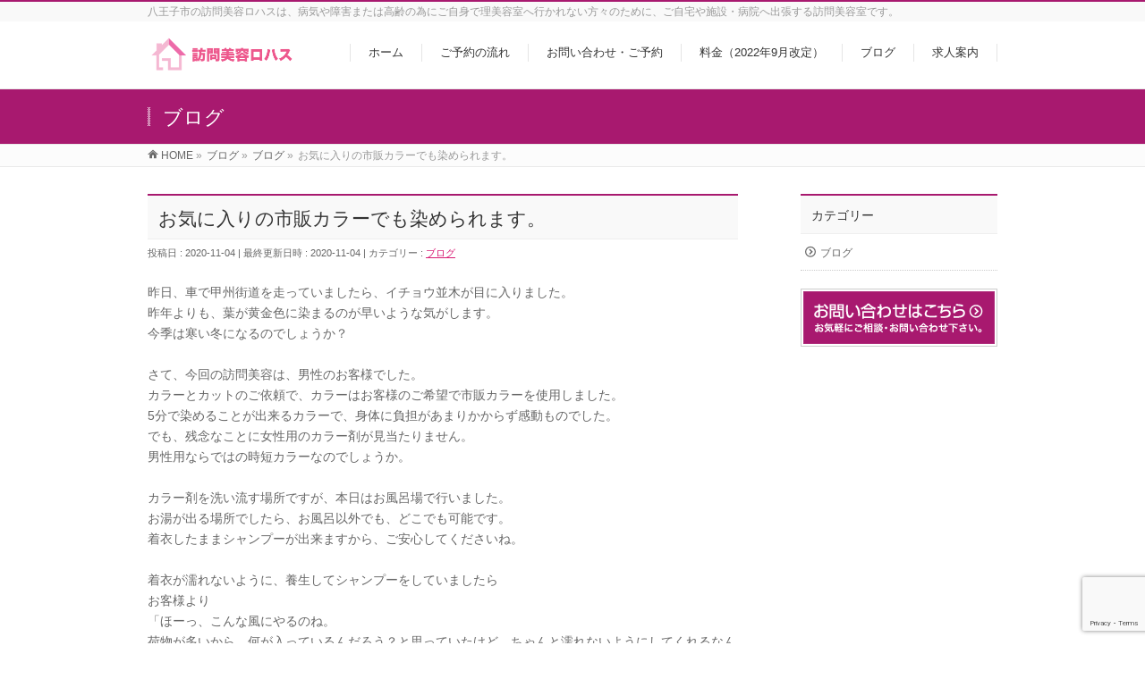

--- FILE ---
content_type: text/html; charset=utf-8
request_url: https://www.google.com/recaptcha/api2/anchor?ar=1&k=6LfgQPccAAAAAKteqpf8TbrBMlcoyL-78HeVgWCD&co=aHR0cHM6Ly9iZWF1dHktbG9oYXMubmV0OjQ0Mw..&hl=en&v=N67nZn4AqZkNcbeMu4prBgzg&size=invisible&anchor-ms=20000&execute-ms=30000&cb=7i78n5evnfmv
body_size: 48564
content:
<!DOCTYPE HTML><html dir="ltr" lang="en"><head><meta http-equiv="Content-Type" content="text/html; charset=UTF-8">
<meta http-equiv="X-UA-Compatible" content="IE=edge">
<title>reCAPTCHA</title>
<style type="text/css">
/* cyrillic-ext */
@font-face {
  font-family: 'Roboto';
  font-style: normal;
  font-weight: 400;
  font-stretch: 100%;
  src: url(//fonts.gstatic.com/s/roboto/v48/KFO7CnqEu92Fr1ME7kSn66aGLdTylUAMa3GUBHMdazTgWw.woff2) format('woff2');
  unicode-range: U+0460-052F, U+1C80-1C8A, U+20B4, U+2DE0-2DFF, U+A640-A69F, U+FE2E-FE2F;
}
/* cyrillic */
@font-face {
  font-family: 'Roboto';
  font-style: normal;
  font-weight: 400;
  font-stretch: 100%;
  src: url(//fonts.gstatic.com/s/roboto/v48/KFO7CnqEu92Fr1ME7kSn66aGLdTylUAMa3iUBHMdazTgWw.woff2) format('woff2');
  unicode-range: U+0301, U+0400-045F, U+0490-0491, U+04B0-04B1, U+2116;
}
/* greek-ext */
@font-face {
  font-family: 'Roboto';
  font-style: normal;
  font-weight: 400;
  font-stretch: 100%;
  src: url(//fonts.gstatic.com/s/roboto/v48/KFO7CnqEu92Fr1ME7kSn66aGLdTylUAMa3CUBHMdazTgWw.woff2) format('woff2');
  unicode-range: U+1F00-1FFF;
}
/* greek */
@font-face {
  font-family: 'Roboto';
  font-style: normal;
  font-weight: 400;
  font-stretch: 100%;
  src: url(//fonts.gstatic.com/s/roboto/v48/KFO7CnqEu92Fr1ME7kSn66aGLdTylUAMa3-UBHMdazTgWw.woff2) format('woff2');
  unicode-range: U+0370-0377, U+037A-037F, U+0384-038A, U+038C, U+038E-03A1, U+03A3-03FF;
}
/* math */
@font-face {
  font-family: 'Roboto';
  font-style: normal;
  font-weight: 400;
  font-stretch: 100%;
  src: url(//fonts.gstatic.com/s/roboto/v48/KFO7CnqEu92Fr1ME7kSn66aGLdTylUAMawCUBHMdazTgWw.woff2) format('woff2');
  unicode-range: U+0302-0303, U+0305, U+0307-0308, U+0310, U+0312, U+0315, U+031A, U+0326-0327, U+032C, U+032F-0330, U+0332-0333, U+0338, U+033A, U+0346, U+034D, U+0391-03A1, U+03A3-03A9, U+03B1-03C9, U+03D1, U+03D5-03D6, U+03F0-03F1, U+03F4-03F5, U+2016-2017, U+2034-2038, U+203C, U+2040, U+2043, U+2047, U+2050, U+2057, U+205F, U+2070-2071, U+2074-208E, U+2090-209C, U+20D0-20DC, U+20E1, U+20E5-20EF, U+2100-2112, U+2114-2115, U+2117-2121, U+2123-214F, U+2190, U+2192, U+2194-21AE, U+21B0-21E5, U+21F1-21F2, U+21F4-2211, U+2213-2214, U+2216-22FF, U+2308-230B, U+2310, U+2319, U+231C-2321, U+2336-237A, U+237C, U+2395, U+239B-23B7, U+23D0, U+23DC-23E1, U+2474-2475, U+25AF, U+25B3, U+25B7, U+25BD, U+25C1, U+25CA, U+25CC, U+25FB, U+266D-266F, U+27C0-27FF, U+2900-2AFF, U+2B0E-2B11, U+2B30-2B4C, U+2BFE, U+3030, U+FF5B, U+FF5D, U+1D400-1D7FF, U+1EE00-1EEFF;
}
/* symbols */
@font-face {
  font-family: 'Roboto';
  font-style: normal;
  font-weight: 400;
  font-stretch: 100%;
  src: url(//fonts.gstatic.com/s/roboto/v48/KFO7CnqEu92Fr1ME7kSn66aGLdTylUAMaxKUBHMdazTgWw.woff2) format('woff2');
  unicode-range: U+0001-000C, U+000E-001F, U+007F-009F, U+20DD-20E0, U+20E2-20E4, U+2150-218F, U+2190, U+2192, U+2194-2199, U+21AF, U+21E6-21F0, U+21F3, U+2218-2219, U+2299, U+22C4-22C6, U+2300-243F, U+2440-244A, U+2460-24FF, U+25A0-27BF, U+2800-28FF, U+2921-2922, U+2981, U+29BF, U+29EB, U+2B00-2BFF, U+4DC0-4DFF, U+FFF9-FFFB, U+10140-1018E, U+10190-1019C, U+101A0, U+101D0-101FD, U+102E0-102FB, U+10E60-10E7E, U+1D2C0-1D2D3, U+1D2E0-1D37F, U+1F000-1F0FF, U+1F100-1F1AD, U+1F1E6-1F1FF, U+1F30D-1F30F, U+1F315, U+1F31C, U+1F31E, U+1F320-1F32C, U+1F336, U+1F378, U+1F37D, U+1F382, U+1F393-1F39F, U+1F3A7-1F3A8, U+1F3AC-1F3AF, U+1F3C2, U+1F3C4-1F3C6, U+1F3CA-1F3CE, U+1F3D4-1F3E0, U+1F3ED, U+1F3F1-1F3F3, U+1F3F5-1F3F7, U+1F408, U+1F415, U+1F41F, U+1F426, U+1F43F, U+1F441-1F442, U+1F444, U+1F446-1F449, U+1F44C-1F44E, U+1F453, U+1F46A, U+1F47D, U+1F4A3, U+1F4B0, U+1F4B3, U+1F4B9, U+1F4BB, U+1F4BF, U+1F4C8-1F4CB, U+1F4D6, U+1F4DA, U+1F4DF, U+1F4E3-1F4E6, U+1F4EA-1F4ED, U+1F4F7, U+1F4F9-1F4FB, U+1F4FD-1F4FE, U+1F503, U+1F507-1F50B, U+1F50D, U+1F512-1F513, U+1F53E-1F54A, U+1F54F-1F5FA, U+1F610, U+1F650-1F67F, U+1F687, U+1F68D, U+1F691, U+1F694, U+1F698, U+1F6AD, U+1F6B2, U+1F6B9-1F6BA, U+1F6BC, U+1F6C6-1F6CF, U+1F6D3-1F6D7, U+1F6E0-1F6EA, U+1F6F0-1F6F3, U+1F6F7-1F6FC, U+1F700-1F7FF, U+1F800-1F80B, U+1F810-1F847, U+1F850-1F859, U+1F860-1F887, U+1F890-1F8AD, U+1F8B0-1F8BB, U+1F8C0-1F8C1, U+1F900-1F90B, U+1F93B, U+1F946, U+1F984, U+1F996, U+1F9E9, U+1FA00-1FA6F, U+1FA70-1FA7C, U+1FA80-1FA89, U+1FA8F-1FAC6, U+1FACE-1FADC, U+1FADF-1FAE9, U+1FAF0-1FAF8, U+1FB00-1FBFF;
}
/* vietnamese */
@font-face {
  font-family: 'Roboto';
  font-style: normal;
  font-weight: 400;
  font-stretch: 100%;
  src: url(//fonts.gstatic.com/s/roboto/v48/KFO7CnqEu92Fr1ME7kSn66aGLdTylUAMa3OUBHMdazTgWw.woff2) format('woff2');
  unicode-range: U+0102-0103, U+0110-0111, U+0128-0129, U+0168-0169, U+01A0-01A1, U+01AF-01B0, U+0300-0301, U+0303-0304, U+0308-0309, U+0323, U+0329, U+1EA0-1EF9, U+20AB;
}
/* latin-ext */
@font-face {
  font-family: 'Roboto';
  font-style: normal;
  font-weight: 400;
  font-stretch: 100%;
  src: url(//fonts.gstatic.com/s/roboto/v48/KFO7CnqEu92Fr1ME7kSn66aGLdTylUAMa3KUBHMdazTgWw.woff2) format('woff2');
  unicode-range: U+0100-02BA, U+02BD-02C5, U+02C7-02CC, U+02CE-02D7, U+02DD-02FF, U+0304, U+0308, U+0329, U+1D00-1DBF, U+1E00-1E9F, U+1EF2-1EFF, U+2020, U+20A0-20AB, U+20AD-20C0, U+2113, U+2C60-2C7F, U+A720-A7FF;
}
/* latin */
@font-face {
  font-family: 'Roboto';
  font-style: normal;
  font-weight: 400;
  font-stretch: 100%;
  src: url(//fonts.gstatic.com/s/roboto/v48/KFO7CnqEu92Fr1ME7kSn66aGLdTylUAMa3yUBHMdazQ.woff2) format('woff2');
  unicode-range: U+0000-00FF, U+0131, U+0152-0153, U+02BB-02BC, U+02C6, U+02DA, U+02DC, U+0304, U+0308, U+0329, U+2000-206F, U+20AC, U+2122, U+2191, U+2193, U+2212, U+2215, U+FEFF, U+FFFD;
}
/* cyrillic-ext */
@font-face {
  font-family: 'Roboto';
  font-style: normal;
  font-weight: 500;
  font-stretch: 100%;
  src: url(//fonts.gstatic.com/s/roboto/v48/KFO7CnqEu92Fr1ME7kSn66aGLdTylUAMa3GUBHMdazTgWw.woff2) format('woff2');
  unicode-range: U+0460-052F, U+1C80-1C8A, U+20B4, U+2DE0-2DFF, U+A640-A69F, U+FE2E-FE2F;
}
/* cyrillic */
@font-face {
  font-family: 'Roboto';
  font-style: normal;
  font-weight: 500;
  font-stretch: 100%;
  src: url(//fonts.gstatic.com/s/roboto/v48/KFO7CnqEu92Fr1ME7kSn66aGLdTylUAMa3iUBHMdazTgWw.woff2) format('woff2');
  unicode-range: U+0301, U+0400-045F, U+0490-0491, U+04B0-04B1, U+2116;
}
/* greek-ext */
@font-face {
  font-family: 'Roboto';
  font-style: normal;
  font-weight: 500;
  font-stretch: 100%;
  src: url(//fonts.gstatic.com/s/roboto/v48/KFO7CnqEu92Fr1ME7kSn66aGLdTylUAMa3CUBHMdazTgWw.woff2) format('woff2');
  unicode-range: U+1F00-1FFF;
}
/* greek */
@font-face {
  font-family: 'Roboto';
  font-style: normal;
  font-weight: 500;
  font-stretch: 100%;
  src: url(//fonts.gstatic.com/s/roboto/v48/KFO7CnqEu92Fr1ME7kSn66aGLdTylUAMa3-UBHMdazTgWw.woff2) format('woff2');
  unicode-range: U+0370-0377, U+037A-037F, U+0384-038A, U+038C, U+038E-03A1, U+03A3-03FF;
}
/* math */
@font-face {
  font-family: 'Roboto';
  font-style: normal;
  font-weight: 500;
  font-stretch: 100%;
  src: url(//fonts.gstatic.com/s/roboto/v48/KFO7CnqEu92Fr1ME7kSn66aGLdTylUAMawCUBHMdazTgWw.woff2) format('woff2');
  unicode-range: U+0302-0303, U+0305, U+0307-0308, U+0310, U+0312, U+0315, U+031A, U+0326-0327, U+032C, U+032F-0330, U+0332-0333, U+0338, U+033A, U+0346, U+034D, U+0391-03A1, U+03A3-03A9, U+03B1-03C9, U+03D1, U+03D5-03D6, U+03F0-03F1, U+03F4-03F5, U+2016-2017, U+2034-2038, U+203C, U+2040, U+2043, U+2047, U+2050, U+2057, U+205F, U+2070-2071, U+2074-208E, U+2090-209C, U+20D0-20DC, U+20E1, U+20E5-20EF, U+2100-2112, U+2114-2115, U+2117-2121, U+2123-214F, U+2190, U+2192, U+2194-21AE, U+21B0-21E5, U+21F1-21F2, U+21F4-2211, U+2213-2214, U+2216-22FF, U+2308-230B, U+2310, U+2319, U+231C-2321, U+2336-237A, U+237C, U+2395, U+239B-23B7, U+23D0, U+23DC-23E1, U+2474-2475, U+25AF, U+25B3, U+25B7, U+25BD, U+25C1, U+25CA, U+25CC, U+25FB, U+266D-266F, U+27C0-27FF, U+2900-2AFF, U+2B0E-2B11, U+2B30-2B4C, U+2BFE, U+3030, U+FF5B, U+FF5D, U+1D400-1D7FF, U+1EE00-1EEFF;
}
/* symbols */
@font-face {
  font-family: 'Roboto';
  font-style: normal;
  font-weight: 500;
  font-stretch: 100%;
  src: url(//fonts.gstatic.com/s/roboto/v48/KFO7CnqEu92Fr1ME7kSn66aGLdTylUAMaxKUBHMdazTgWw.woff2) format('woff2');
  unicode-range: U+0001-000C, U+000E-001F, U+007F-009F, U+20DD-20E0, U+20E2-20E4, U+2150-218F, U+2190, U+2192, U+2194-2199, U+21AF, U+21E6-21F0, U+21F3, U+2218-2219, U+2299, U+22C4-22C6, U+2300-243F, U+2440-244A, U+2460-24FF, U+25A0-27BF, U+2800-28FF, U+2921-2922, U+2981, U+29BF, U+29EB, U+2B00-2BFF, U+4DC0-4DFF, U+FFF9-FFFB, U+10140-1018E, U+10190-1019C, U+101A0, U+101D0-101FD, U+102E0-102FB, U+10E60-10E7E, U+1D2C0-1D2D3, U+1D2E0-1D37F, U+1F000-1F0FF, U+1F100-1F1AD, U+1F1E6-1F1FF, U+1F30D-1F30F, U+1F315, U+1F31C, U+1F31E, U+1F320-1F32C, U+1F336, U+1F378, U+1F37D, U+1F382, U+1F393-1F39F, U+1F3A7-1F3A8, U+1F3AC-1F3AF, U+1F3C2, U+1F3C4-1F3C6, U+1F3CA-1F3CE, U+1F3D4-1F3E0, U+1F3ED, U+1F3F1-1F3F3, U+1F3F5-1F3F7, U+1F408, U+1F415, U+1F41F, U+1F426, U+1F43F, U+1F441-1F442, U+1F444, U+1F446-1F449, U+1F44C-1F44E, U+1F453, U+1F46A, U+1F47D, U+1F4A3, U+1F4B0, U+1F4B3, U+1F4B9, U+1F4BB, U+1F4BF, U+1F4C8-1F4CB, U+1F4D6, U+1F4DA, U+1F4DF, U+1F4E3-1F4E6, U+1F4EA-1F4ED, U+1F4F7, U+1F4F9-1F4FB, U+1F4FD-1F4FE, U+1F503, U+1F507-1F50B, U+1F50D, U+1F512-1F513, U+1F53E-1F54A, U+1F54F-1F5FA, U+1F610, U+1F650-1F67F, U+1F687, U+1F68D, U+1F691, U+1F694, U+1F698, U+1F6AD, U+1F6B2, U+1F6B9-1F6BA, U+1F6BC, U+1F6C6-1F6CF, U+1F6D3-1F6D7, U+1F6E0-1F6EA, U+1F6F0-1F6F3, U+1F6F7-1F6FC, U+1F700-1F7FF, U+1F800-1F80B, U+1F810-1F847, U+1F850-1F859, U+1F860-1F887, U+1F890-1F8AD, U+1F8B0-1F8BB, U+1F8C0-1F8C1, U+1F900-1F90B, U+1F93B, U+1F946, U+1F984, U+1F996, U+1F9E9, U+1FA00-1FA6F, U+1FA70-1FA7C, U+1FA80-1FA89, U+1FA8F-1FAC6, U+1FACE-1FADC, U+1FADF-1FAE9, U+1FAF0-1FAF8, U+1FB00-1FBFF;
}
/* vietnamese */
@font-face {
  font-family: 'Roboto';
  font-style: normal;
  font-weight: 500;
  font-stretch: 100%;
  src: url(//fonts.gstatic.com/s/roboto/v48/KFO7CnqEu92Fr1ME7kSn66aGLdTylUAMa3OUBHMdazTgWw.woff2) format('woff2');
  unicode-range: U+0102-0103, U+0110-0111, U+0128-0129, U+0168-0169, U+01A0-01A1, U+01AF-01B0, U+0300-0301, U+0303-0304, U+0308-0309, U+0323, U+0329, U+1EA0-1EF9, U+20AB;
}
/* latin-ext */
@font-face {
  font-family: 'Roboto';
  font-style: normal;
  font-weight: 500;
  font-stretch: 100%;
  src: url(//fonts.gstatic.com/s/roboto/v48/KFO7CnqEu92Fr1ME7kSn66aGLdTylUAMa3KUBHMdazTgWw.woff2) format('woff2');
  unicode-range: U+0100-02BA, U+02BD-02C5, U+02C7-02CC, U+02CE-02D7, U+02DD-02FF, U+0304, U+0308, U+0329, U+1D00-1DBF, U+1E00-1E9F, U+1EF2-1EFF, U+2020, U+20A0-20AB, U+20AD-20C0, U+2113, U+2C60-2C7F, U+A720-A7FF;
}
/* latin */
@font-face {
  font-family: 'Roboto';
  font-style: normal;
  font-weight: 500;
  font-stretch: 100%;
  src: url(//fonts.gstatic.com/s/roboto/v48/KFO7CnqEu92Fr1ME7kSn66aGLdTylUAMa3yUBHMdazQ.woff2) format('woff2');
  unicode-range: U+0000-00FF, U+0131, U+0152-0153, U+02BB-02BC, U+02C6, U+02DA, U+02DC, U+0304, U+0308, U+0329, U+2000-206F, U+20AC, U+2122, U+2191, U+2193, U+2212, U+2215, U+FEFF, U+FFFD;
}
/* cyrillic-ext */
@font-face {
  font-family: 'Roboto';
  font-style: normal;
  font-weight: 900;
  font-stretch: 100%;
  src: url(//fonts.gstatic.com/s/roboto/v48/KFO7CnqEu92Fr1ME7kSn66aGLdTylUAMa3GUBHMdazTgWw.woff2) format('woff2');
  unicode-range: U+0460-052F, U+1C80-1C8A, U+20B4, U+2DE0-2DFF, U+A640-A69F, U+FE2E-FE2F;
}
/* cyrillic */
@font-face {
  font-family: 'Roboto';
  font-style: normal;
  font-weight: 900;
  font-stretch: 100%;
  src: url(//fonts.gstatic.com/s/roboto/v48/KFO7CnqEu92Fr1ME7kSn66aGLdTylUAMa3iUBHMdazTgWw.woff2) format('woff2');
  unicode-range: U+0301, U+0400-045F, U+0490-0491, U+04B0-04B1, U+2116;
}
/* greek-ext */
@font-face {
  font-family: 'Roboto';
  font-style: normal;
  font-weight: 900;
  font-stretch: 100%;
  src: url(//fonts.gstatic.com/s/roboto/v48/KFO7CnqEu92Fr1ME7kSn66aGLdTylUAMa3CUBHMdazTgWw.woff2) format('woff2');
  unicode-range: U+1F00-1FFF;
}
/* greek */
@font-face {
  font-family: 'Roboto';
  font-style: normal;
  font-weight: 900;
  font-stretch: 100%;
  src: url(//fonts.gstatic.com/s/roboto/v48/KFO7CnqEu92Fr1ME7kSn66aGLdTylUAMa3-UBHMdazTgWw.woff2) format('woff2');
  unicode-range: U+0370-0377, U+037A-037F, U+0384-038A, U+038C, U+038E-03A1, U+03A3-03FF;
}
/* math */
@font-face {
  font-family: 'Roboto';
  font-style: normal;
  font-weight: 900;
  font-stretch: 100%;
  src: url(//fonts.gstatic.com/s/roboto/v48/KFO7CnqEu92Fr1ME7kSn66aGLdTylUAMawCUBHMdazTgWw.woff2) format('woff2');
  unicode-range: U+0302-0303, U+0305, U+0307-0308, U+0310, U+0312, U+0315, U+031A, U+0326-0327, U+032C, U+032F-0330, U+0332-0333, U+0338, U+033A, U+0346, U+034D, U+0391-03A1, U+03A3-03A9, U+03B1-03C9, U+03D1, U+03D5-03D6, U+03F0-03F1, U+03F4-03F5, U+2016-2017, U+2034-2038, U+203C, U+2040, U+2043, U+2047, U+2050, U+2057, U+205F, U+2070-2071, U+2074-208E, U+2090-209C, U+20D0-20DC, U+20E1, U+20E5-20EF, U+2100-2112, U+2114-2115, U+2117-2121, U+2123-214F, U+2190, U+2192, U+2194-21AE, U+21B0-21E5, U+21F1-21F2, U+21F4-2211, U+2213-2214, U+2216-22FF, U+2308-230B, U+2310, U+2319, U+231C-2321, U+2336-237A, U+237C, U+2395, U+239B-23B7, U+23D0, U+23DC-23E1, U+2474-2475, U+25AF, U+25B3, U+25B7, U+25BD, U+25C1, U+25CA, U+25CC, U+25FB, U+266D-266F, U+27C0-27FF, U+2900-2AFF, U+2B0E-2B11, U+2B30-2B4C, U+2BFE, U+3030, U+FF5B, U+FF5D, U+1D400-1D7FF, U+1EE00-1EEFF;
}
/* symbols */
@font-face {
  font-family: 'Roboto';
  font-style: normal;
  font-weight: 900;
  font-stretch: 100%;
  src: url(//fonts.gstatic.com/s/roboto/v48/KFO7CnqEu92Fr1ME7kSn66aGLdTylUAMaxKUBHMdazTgWw.woff2) format('woff2');
  unicode-range: U+0001-000C, U+000E-001F, U+007F-009F, U+20DD-20E0, U+20E2-20E4, U+2150-218F, U+2190, U+2192, U+2194-2199, U+21AF, U+21E6-21F0, U+21F3, U+2218-2219, U+2299, U+22C4-22C6, U+2300-243F, U+2440-244A, U+2460-24FF, U+25A0-27BF, U+2800-28FF, U+2921-2922, U+2981, U+29BF, U+29EB, U+2B00-2BFF, U+4DC0-4DFF, U+FFF9-FFFB, U+10140-1018E, U+10190-1019C, U+101A0, U+101D0-101FD, U+102E0-102FB, U+10E60-10E7E, U+1D2C0-1D2D3, U+1D2E0-1D37F, U+1F000-1F0FF, U+1F100-1F1AD, U+1F1E6-1F1FF, U+1F30D-1F30F, U+1F315, U+1F31C, U+1F31E, U+1F320-1F32C, U+1F336, U+1F378, U+1F37D, U+1F382, U+1F393-1F39F, U+1F3A7-1F3A8, U+1F3AC-1F3AF, U+1F3C2, U+1F3C4-1F3C6, U+1F3CA-1F3CE, U+1F3D4-1F3E0, U+1F3ED, U+1F3F1-1F3F3, U+1F3F5-1F3F7, U+1F408, U+1F415, U+1F41F, U+1F426, U+1F43F, U+1F441-1F442, U+1F444, U+1F446-1F449, U+1F44C-1F44E, U+1F453, U+1F46A, U+1F47D, U+1F4A3, U+1F4B0, U+1F4B3, U+1F4B9, U+1F4BB, U+1F4BF, U+1F4C8-1F4CB, U+1F4D6, U+1F4DA, U+1F4DF, U+1F4E3-1F4E6, U+1F4EA-1F4ED, U+1F4F7, U+1F4F9-1F4FB, U+1F4FD-1F4FE, U+1F503, U+1F507-1F50B, U+1F50D, U+1F512-1F513, U+1F53E-1F54A, U+1F54F-1F5FA, U+1F610, U+1F650-1F67F, U+1F687, U+1F68D, U+1F691, U+1F694, U+1F698, U+1F6AD, U+1F6B2, U+1F6B9-1F6BA, U+1F6BC, U+1F6C6-1F6CF, U+1F6D3-1F6D7, U+1F6E0-1F6EA, U+1F6F0-1F6F3, U+1F6F7-1F6FC, U+1F700-1F7FF, U+1F800-1F80B, U+1F810-1F847, U+1F850-1F859, U+1F860-1F887, U+1F890-1F8AD, U+1F8B0-1F8BB, U+1F8C0-1F8C1, U+1F900-1F90B, U+1F93B, U+1F946, U+1F984, U+1F996, U+1F9E9, U+1FA00-1FA6F, U+1FA70-1FA7C, U+1FA80-1FA89, U+1FA8F-1FAC6, U+1FACE-1FADC, U+1FADF-1FAE9, U+1FAF0-1FAF8, U+1FB00-1FBFF;
}
/* vietnamese */
@font-face {
  font-family: 'Roboto';
  font-style: normal;
  font-weight: 900;
  font-stretch: 100%;
  src: url(//fonts.gstatic.com/s/roboto/v48/KFO7CnqEu92Fr1ME7kSn66aGLdTylUAMa3OUBHMdazTgWw.woff2) format('woff2');
  unicode-range: U+0102-0103, U+0110-0111, U+0128-0129, U+0168-0169, U+01A0-01A1, U+01AF-01B0, U+0300-0301, U+0303-0304, U+0308-0309, U+0323, U+0329, U+1EA0-1EF9, U+20AB;
}
/* latin-ext */
@font-face {
  font-family: 'Roboto';
  font-style: normal;
  font-weight: 900;
  font-stretch: 100%;
  src: url(//fonts.gstatic.com/s/roboto/v48/KFO7CnqEu92Fr1ME7kSn66aGLdTylUAMa3KUBHMdazTgWw.woff2) format('woff2');
  unicode-range: U+0100-02BA, U+02BD-02C5, U+02C7-02CC, U+02CE-02D7, U+02DD-02FF, U+0304, U+0308, U+0329, U+1D00-1DBF, U+1E00-1E9F, U+1EF2-1EFF, U+2020, U+20A0-20AB, U+20AD-20C0, U+2113, U+2C60-2C7F, U+A720-A7FF;
}
/* latin */
@font-face {
  font-family: 'Roboto';
  font-style: normal;
  font-weight: 900;
  font-stretch: 100%;
  src: url(//fonts.gstatic.com/s/roboto/v48/KFO7CnqEu92Fr1ME7kSn66aGLdTylUAMa3yUBHMdazQ.woff2) format('woff2');
  unicode-range: U+0000-00FF, U+0131, U+0152-0153, U+02BB-02BC, U+02C6, U+02DA, U+02DC, U+0304, U+0308, U+0329, U+2000-206F, U+20AC, U+2122, U+2191, U+2193, U+2212, U+2215, U+FEFF, U+FFFD;
}

</style>
<link rel="stylesheet" type="text/css" href="https://www.gstatic.com/recaptcha/releases/N67nZn4AqZkNcbeMu4prBgzg/styles__ltr.css">
<script nonce="XjU1Xyt5JWp3h9OhAZzSTA" type="text/javascript">window['__recaptcha_api'] = 'https://www.google.com/recaptcha/api2/';</script>
<script type="text/javascript" src="https://www.gstatic.com/recaptcha/releases/N67nZn4AqZkNcbeMu4prBgzg/recaptcha__en.js" nonce="XjU1Xyt5JWp3h9OhAZzSTA">
      
    </script></head>
<body><div id="rc-anchor-alert" class="rc-anchor-alert"></div>
<input type="hidden" id="recaptcha-token" value="[base64]">
<script type="text/javascript" nonce="XjU1Xyt5JWp3h9OhAZzSTA">
      recaptcha.anchor.Main.init("[\x22ainput\x22,[\x22bgdata\x22,\x22\x22,\[base64]/[base64]/[base64]/bmV3IHJbeF0oY1swXSk6RT09Mj9uZXcgclt4XShjWzBdLGNbMV0pOkU9PTM/bmV3IHJbeF0oY1swXSxjWzFdLGNbMl0pOkU9PTQ/[base64]/[base64]/[base64]/[base64]/[base64]/[base64]/[base64]/[base64]\x22,\[base64]\x22,\x22w70nCsKNwqbCjsO8CsKdw78LEMK5wotJTDDDhSzDp8OvRMOpZsOfwrLDihALTMOsX8OJwpl+w5BYw5FRw5NbFMOZcl3CtkFvw7EKAnVcGlnChMK4wogOZcO6w5rDu8Ocw4BhRzVhNMO8w6J8w59FLwwEX07CoMKsBHrDm8O0w4QLMQzDkMK7wp7ConPDnz/Ds8KYSk/Dlh0YD1jDssO1wqHCscKxa8O+K19+wrMMw7/CgMOgw73DoSMha2FqOjlVw41Fwowvw5wxWsKUwoZBwpI2wpDCp8ONAsKWPgt/[base64]/CvcKMZ8OLbcK6wrDDi8Ktwp7CkiHDin4Zw4DDlMKJwqthZ8KrOHPCg8OmX37DkS9ew7xuwqImNifCpXlxw47CrsK6wpoPw6Eqwq7ClVthT8KUwoAswqV0wrQwVRbClEjDvjdew7fCvcKGw7rCqk4MwoFlBD/DlRvDqcKKYsO8wr/DtizCs8OVwoMzwrIkwoRxAXPCoEsjDcOFwoUMdU/DpsK2wodsw60sN8KtasKtNiNRwqZGw7dRw642w69Cw4EGwoDDrsKCLMOoQMOWwrBzWsKtaMKBwqpxwoHCp8OOw5bDk2DDrMKtbyIBfsK/[base64]/FhfDh8KaR8Omw6JXwonCs3nCvMONwoHCujfCtMKKwrLDn17DiGbCrcOsw4DDj8KuFsOHGsKmw5JtNMKawpMUw6DCpMKGSMOBwozDpk1/[base64]/w7jChV8VwrI/[base64]/DtytlQgY0cEBPwpnCl8KnD8KSM8Oew4nDqj3CkSzDixtTwrpZw57Dk1dSFDtafMOCBQVqw5zCp2bCssKLwr1IwqPCnsKxw7fCocKqw6kuw5rContTw4fCiMK4w6LCtsOHw4/DuxQiwqxewpPDgsOhwoDDlEzClcOVw4NdIhQrLm7DniBmVCvDmiHDqRRHfcK3wqzDv2rDn3tLMMK3w5BhJcKvPgLCmcKqwqtpH8O9KQXDt8OgwqjDtMOkwrrCpzrCsHsgZiQFw5/Dt8OEOsKfd35GHsOow4cjw6rDqsOnwpjDnMKQwrHDoMKvInLCrWEpwplkw4HDm8KtQADCkQgRwpktw4XCjMO1w7rCqAAhwo3ChEgBw6RaVH/DoMKmwrnDkcOLDzx6dGpIwqPCu8OmJVfDjBdKw67CmG9AwrfCqcO+YG3CvhPCqnbCjyHCjMKxeMKNwrsGNMKkXsOsw6c+GcKpwrBXQMKBw6BfHRDDq8OuJ8Oaw4hcw4FjSsK/w5TDqsKvwp/DmMKkRSFudH5Owq8xT2nDpmhWw63DgFETRjjDnMKBHVJ6HFfCr8Kdw71BwqHDo0jDoWfDhgLCvcOFLkYINUkCH3QmT8KCw61JAyIlXsOETMOVF8Omw7A+DWQ/[base64]/ZhFRwqlJw4bCqy7Cg8KTw6lbORPCmMKzw4DCugVSCcKrw7bDjnHDg8Kow4cEw6V3AnrCjcKXw6vDtV/CtsKRccObOjRZwoPCggQ2bg4fwot3w7DCh8O4wpbDi8Ocwp/DlnXChcKhw7Ayw5Muw65IJMKGw4TCj3vDqiHCvhNnA8KVCsKGD14Ew6g8XcOtwowjwrlBbcKYw5w8w4JYWcOAw5N1BsOpCsO+w74jwos6K8KHwotldk5dfXl/w5caPAjDikpCwrnDjG7DvsK8Qj/CncKKwrbDnsOKwoY3wqhpdSw7SXdZPcK7w6onYgsXw6BWSsKdwr/Dv8OqSCXDocKXw5drLwbDryMywpQnwohAL8Kfwr/[base64]/w55xw67CrUfCnBonTGg+GMO5w4XCucOIwrhPbhgIw4k6eAzCg1I3bmM7w6Vbw68OLMKrMsKsDmXCr8KaRcOXRsKdUHTDoXF/KgYjwpR+wocFO3ggGVdBw63CisKIaMO9w5nDlsKIa8KtwrPDihcvJMO/w6ckwqgvbn3DhCHCkcKWwojDk8KJw6/CuQliwpzDjXp5w4oUcE52ZsKEZcKqHcK0wrXCgsKyw6LClMK1MGA+w51kDsOzwobCv3cnRMOsd8OeBMOUwrrCi8Oow7PDlycSasKxLcKPBmIQwonCpsOzb8KEWsKyf0kfw7PDpQwIew4twrPCiRrDg8Kvw43Dk3PCtsOXAj/CoMKiC8KiwqzCtk58QcKtHsOyecK9DMO6w7jCgQ3CmcKOelkrwrtvHsKUFGlCF8KzN8Ojw7DDjMKQw7TCtsOvJ8KefRJ/w4DCqsKzw7AmwrjDvXPCqsOPw4DCqhPCtRbDrwIyw5/DrE0ww4nDshnDvXI4wprDlEnCn8ONEXDDnsOywqlJKMKvECQdJMKyw5Zkw53DicK7w7zCpTIvLMO8wo3CmMOKwoBZwqQ+f8KIckXDhHPDk8KWwpnCm8K6wo1AwovDoWvCpyTCosKhwppHanMCV3/ChmzCqBDCocKrwqzDj8OXDMOKasOswrErX8KSwoJrw6V8w5puwoNqKcOXw57ClHvCsMODc087K8KdwpTDlDRRwrtAF8KREMOHejTCk1RuL2vCkhZmw5Y2UMKcLsOcw4rDmXDChTjDnMK5UcOdwqvCt0/Cu0/ChFLCqSgaFcKcwqfDnR0GwrFjwrzChFcCJnYtORwPwp3DjjvDhcOCdz3CucOGXzh9wqU4wptzwoJewrXDrQ8cw5rCnULDnMOHHlXCjjMTwrXDlS0gJQbCkzoqTcOnZl7Cvi4Aw7zDj8KAwpg2QF7CnH0UIsKhE8OCwpXDmAvCrW/DlcOnf8KZw4/[base64]/ChxbCmMKVd8O0w4PDji5Sw5EXw58WwrJBw69gw7B7wqcnwoLCqTnCjCTDhxXCmB4FwrAkd8Otwr5UGGVLJSNfw5VrwrtCwrbDjhMddcO+YcOpRMOJwr3ChnJdR8KvwoDCoMKgwpfCt8K/w4DCpEx0wqtiGAzDk8OIw4kcO8OtVGtRw7ECSsO4wo3DlDw8wo3CmE3Dg8Oxw5wRMRPDiMKgwpsiWBnCj8OKGMOoS8OywpkowrMkAT/DtMOJBcOCHMOGPD3DrX4Qw7bClMOfVW7Co3/CgAcaw7HChg0/JMO+E8O+wpTCvXwkwrPDmWPDqjvCgl3DmUXCpw/DgcKdwqQQWcKNIVTDtizDoMO6X8OJSl3DkVnChlXDrjbCpsOPNiQ7wpxKwqzDqMKFw5rCtj7Cr8O/w4PCtcOSQQ7CqirDqsONIcK9ccOLXsKVf8KSw5zDmsOew492IkTCsQDCssOpTMOdwrbCscKPRgEAAsOqwqJuLjMMwo1NPDzCvsO4IcKpwo87dcKBw552w47DuMK2wrzDkcOTwrHDqMKTcGTDuCcxwofCkR3CnU3Dn8KkJcO1woVTAMKDw6dOWMKdw6RyTH4hw7Brwo/CisOmw4nDjMOeZjQLSsKrwojCpWTCmcO2T8Klw7TDh8Kiw67Cp3LCp8OIwqxrG8OuF1gNH8OkAVrDjQEZccO6E8KNwqF6M8Ocwr/[base64]/ChsOlawI3OMK6N8OdO2MAwo7DoMObAcOFXGsyw4XCq3vCvUJQCcKuSXNjwpDChsKJw4bDvEB7wrMsworDnifCjwzCv8OswqfDiwgcTMKlwr/CkgDChQUqw6BgwrTCi8OpCh1Bw6srwojCr8Oqw7FWHUXDrcOfIsOMdsKjJ0gnaww8B8KFw55FEwHCqcKIR8KjSMKrwr3DgMO9w7txLcK4GsKHMUVcdcOjcsKeGcKuw4YODsO3woDDpsOhOlfDpEDCqMKiGMKCwqoywrnDisOaw4bCgMKzLU/DrMO7D17CgcKzw5LCpMKDWDzCn8KcLMKrwqkjw7nCvcOhaEbDulFiOcKfwrrCk1/[base64]/UTXDmSVNF8KOwpzCgiPDnh1vJE7CrcOfOsOCw53Ch1jCgG9qw6AJwqDDkBHDiwXCh8OAC8KjwpJsPBnCscOkDcOaMcKqccKFWsOJEcK/[base64]/w4NyD8OWOBfCv1xyHB7CjcOoL8KoXnY1QBrDk8KMKALCkUPClz/DlCI+wqTDgcK0eMK2w7rDnMOuw6XDvGU9w5XCmSfDu2rCpy9lw5YBw53DocO7wpHDuMOYbsKKw6bDn8O6wprDnwFwMxvDqMKHdMOww5xkPiE6w6tBMhLDhcOVw7bDhcOwOFnCnzDDn23Cm8O9wq8HTyTDk8OKw616w7DDjEQDE8Ktw7ZLEhzDsVl2wr/[base64]/[base64]/DicKpw5TDgcObw5gnZkzDmWcww4rDn8ONHcOhw7jDjg/[base64]/DsU3CgmQzIl4GCMOcw6/Dtk8zwr97WRIJw75yYmnDvxPCv8OiM2xda8OPI8Oewrg4wqXCn8KQUlZLw7rDnUx+wosuHMO7U08mYDd9bMKpw4bDmsKnwrnClMOmw6pFwrF0cTDDpMKzahLCkR4Fwp15bsKPwpTCncKAw4DDpMOhw4ggwrcrw6zDmsK9E8K5wpTDn1FmRkDCp8Oaw6xYwo4/wpg8wrrCsCE+azZiMEp0bsOcUMKbd8K3wq/[base64]/DvsOZMcKgwpkvwoXCpgbDpMOqw5bDnEIzw4QAw4TDiMK2MSgvF8OfBsKOcsOYwrZaw79yMS/DjSomfsKjw5wCw5rDmHbCgiLDrzLChMO5wrHCpsOgXxkIYcOuw5HCs8OZw4nCoMK3HTnCrgrDl8OpKMOewoJRwpvDgMOYwq4PwrN2JhJUw6zCksOoUMKVw7lfw5HDp1PCkEjCs8OAw6LCvsOGXcKiw6EswqrCncKmwohlwp/DpAvDsRfDsWQzwqTCmHPCkzhzZsKuTsOiwoFuw5PDhcO1EMK9DW90ScOjw7rDm8Ogw4zDrMOBw5DCn8O0OMK/TQHChU/DicOrwq3CusO7w4zClcK0EsOiw6k5TCNBKUPDgMOVHMOiwpJew5Mqw6vChcKQw4NEw7vDrcOGUMOcw68yw48fNcKjVTDChVnCo1Nxw6TCrsKVGgbCm3ESbWfDn8KyMcONwpdBwrDCv8O3LHdyO8ODZUA3U8K/[base64]/DksKSMMKLw6sNHcO6wpsiW0bDrmXCvjfDsTLDnUVcw4InXMObwrtrw4InSU/Cl8OZJ8Kdw7zDt3PDnAE4w5/CsnPDlnzCj8OXw4vCkx8+enHDt8OAw7lcwrVgSMK+MlHDrcKfwrrCswUEEyrDq8O6wq8uTwPCj8O0wodOw7bDucObTnRmZsOnw5N/wqvDu8O7IsOUw7jCssKNw4hJXGVNwrnCuynDlMKYwpbDvMK+PsOtw7bCtiFkwoPCnkJBw4TCozAnw7ImwqHDuWwvwog4w4TClsOiejzDilvCgi/Cmz4bw73DnxfDrgHDrUzCuMKrw7jCjlgTaMOkwpHDijoSwqjDnADCrxvDs8KsQsKEPCzCqsOlwrbDt17DhkAPwpJUwqnCssKQCMKcRcOcTsOPw7J0wrVuwpliwqxtw5nDsVLCisKswojDo8O+w6nDscONw7t0CBPDokFdw7gqHcO4wpw+CsKgQWBdwrU6wrRMwovDu3/DjDfDjHvDuksAACVRPcOpZU/DhcK4wpdkCsKICcOIw6zDj1TCn8OICsOTwoI9w4VhJxBdw7xXw7VqD8KtZcOrZW9kwoTDtMOZwo/Ck8OrBMO3w7nCjsOjR8K0CnDDvjbCo07CiELDi8OJwq7DoMOuw4/CtAJOIi82XcKzw5HCtRdywqRWQyvDpyPDkcOQwobCoj/[base64]/DhsOkw5PDtgbDg8KMHsKmwoJMw6jCunbDsHfDpXUlw7FWT8OHT2/DhsKowrtTXcKIRWfChAJFw7LDr8KcEMKnwppEWcOUwr5NI8Obw4EmUMKlY8OmeyAzwo3DuTjDqMOPM8OzwrLCo8OnwoBsw63Cr3TCo8Ojw5fClHLDu8Kpwqd5w5jClRhBwrIjJUTDvMOFwqvDvgpPfcOaGMO0NxxwfFvDi8KCwr/CscKcw6IIw5LDocOqEyEMwp/DqlfCjsObw6w/FsKgwpLCr8KKKgXDosKLSmrCmRonwrrDrRIFw4Jtwo8sw5d+w7PDgcOPAsKWw6lRZgM8RcOpw7p/w5cYXjpDOyHDjFTDt1l0w4LDowFoF00ew5Jbw6bDisOVL8OUw7HCgcK1I8OVJsOjw5Ugw4bCmUF8wqpEwpJHGsOSw5LCuMOPeVfChcO2wp5THsO1wr3ClMK9I8OGwrZLZCvDgWkcw5PCgxTDssOmHsOqFgJlw4PCviMbwoc+T8KIEkvDrsOjw5sBwo/CscK4c8O8w5c0AsKFK8OTw7UMw6Z2wr3CocOtwoUBw7DCl8KMwpbDjcOENcOQw6gHX2cRU8KFeyTCgjnCvG/[base64]/[base64]/Dk8KqA8KvwqvDosOEI8K6T8KXFygkw7FcwqbCkyhpTMO9wqNtwoHDgMKUOxXClcKXwop/NybDgwp/wpPDtUPDu8OBIsOAV8OPKMOCBTnDskE4DsKYRsOEwr7DuUcqb8OfwppAIC7Ch8OGwrDDscO4O09NwqDDt0rDoCxgw6oyw64awq/Cphhpw7Aqwqllw4LCrMKywoxdTARbPlMQFkrCvmbCvsOpwoNkw54XMsOGwpZnWT9cw4QXw5zDgsKYwpFoH0zDgcKbJ8O+R8O/w4vCvcOxH2XDqx4oOsKdOsOHwpHCl3YtLyArE8Oae8KsBMKBw5lJwqzCjcK/ICPCmMOVwpZPwos1w5HCi0Mdw5gffx0Tw53Cm1oMIWUOw6HDtn4sTxXDlsODTyPDpMO6wrgnw5tWIcOUISRtasKVFh1bwrJhwr4HwrnDrsOwwrcFDA8IwoJFM8OHwr/CnTluTkVvw6oSVVHCtcKWwo5PwqocwpbDtsKww6MCwq1DwpTDjcK2w7/CsHjCp8KqdwlNK1srwqphwqVQccOmw4jDqQopFhzCgcKLwpIHwpQLbcK/wrpuIGjCt0cKwrNywqzCtBfDtB0pw6vDo3/CswXCh8OvwrcFaApfw6t7asO9TMKXw7XDl2LCrSbDizrDrcO8w4vDvMOKeMOoAMO6w6RqwpsaPFBySMOpOcOiwpMvWVFHMFF+e8KrNXxxUhTDksOTwoI4woteCgzCvsOhdMOGE8KXw4/Dg8KqPwlAw5HCsy92wp1SDsKGdcKpwoDCqF7CiMOpbsKEwrBHTxjDhcOtw45aw6I/w4jCp8OMbMKXbBpQQMKlw6LCusO7woobdMOZw77CnsKoWAJ2a8Kqwr4Awr88WcO+w5UEw4lqX8OMw6EQwoxhUcOWwq4yw4HDmHPDqFTCmsKfw60VwpTDkD3DmH5sTsKow5NrwoHDqsKWw7fCnCfDr8OTw7g/ajnCk8KDw5DChknCk8OYwr3DnVvCpMKze8OaW2ExA03DlkHCgsKZXsKpAcKzRmdQSRdCw4Uvw7rCssOUEMOqA8KIw59/RyRqwopeNGXDiBR5T1TCsCLClcKkwpjDrcOXw7B7EWXDqsKkw5TDq2EpwqczDcKOw7LCjBjClARjOMObw50EPV52HMO3NMKdITDDhD3CqRkmw7HCp358w6jDhAF3w77DrxQndhcUCmDCpsKHFR1RXMKSRiYrwqdxHwcJR3N/PV0aw4fDmcOjwqbDnXPDsy58wr0lw7vCpVHCjMOow6opCh45D8O4w6jDs3xQw5vCtcKmSHzDh8O6PcKpwqoJwpPDqWQGEAgmOB/[base64]/CqkcOw4huw5vDmlsdX1JDwqLCsD8ATCEiUMKkNcOBw7sDwpPDljrDtklbw5HDuGgxw7XCmVwqM8Oww6J+w7TDsMKTwp7ChsKJaMKpw6vDtyQJw5sLwo0/IsKBHMKmwrIPEsOlwqgxwrMPZsKUwosgMynCjsOWwokVwoE6QsOmfMONwqzCicKFT0xkKTrCuAPCuDDDv8K+VsOBwrHCscOGEQMBAk3DjwoOEhV/K8KFw7A2wq5lSGwaZMOXwoA+BMO2wp9qSMOrw54mw4fCniHCv1p0PsKKwrfCkMKhw6bDnMOkw5jDjMKUwoDCgMKFw5ASw4RrSsOgU8KVw4Jpw5LCsCV5K1IJB8ORIwVeSMKjMibDqxZFdH4twqXCvcO8w7vClsKDSMO0cMKgXHtew6FhwqjDg3BhY8KifV/DgXjCpMKAIVbCicKhAsOoTCppMsOfI8OyHlrDnTZvwpEIwooFZ8K6w4zDj8KdwrjCtsO/w5kGwqhsw6/CoGLCtcOrwqjCigHCnMOawo4UUcOyEy3CrcOuCsK9Q8K1wqrCsRLCi8KhZMK4LmoSw6TDnMK2w5EWAMK/w5XCkQvDlMOME8Kgw4BUw5HCiMOYw6bCtT4Dw4YEw5zDocKgGMKCw6HCvcKObsOHKCBUw4p+woh+wpHDlxLCr8ORNREpw6vDisO7VH0lw4LCjsK4w600woXCnsKEw6DDkV9cWW7CoiFXwr/DqcOWPxLDqMOWQ8OtQcOawp7DiElhwqXCok42P27Dr8OTLkd9aR9dwrJDw78pF8KuWsKybzkkPwTDqsKqUwtpwqk0w6VMNMOyS3ouwq3CsH9gw7jDpll0wqHDt8KFLgsBV3EleBsDw5/Ct8OowqBBw6/DskDDt8O4IcKeJkzDisOeesKVwoHCpx7Cr8OSF8K4VHjCuD/Dq8OXLS3ClDzDjMKWU8OuIlszU2FJICjCjMKmw70VwoY4FTRjw7PCocKVw5PDo8Ktw5XCgy8+BcOAGwDCmipMw5jCg8OjFcObwp/DgSPDksKTwohkAMO/wofDrcOnIwwJcMKiw43Cl1U/PmVEw5PDrMKQw6ExZ27DrMKBw7fDrsOrwonCujVbwqlMw7jCgE/[base64]/P1l/w5TCkMO0ClDCjA8BT8OwJsK7DMKsZMOSwpNrw7/CgC0KMEXDtVbDlnfCsEtJScKiw7FcLcOpJgIkwoDDuMK3F2NUNcO3JMKewqrCiizCkB4Ba2Bbwr/[base64]/w7bDgQ4MRMOUccKhOsOFwqMcfcKyw77CrDlcEx9TQ8OFM8OKw5oeDxTDlGgNdMOrw7nDjwDDjSZkw5jDjQbCicOEw5jDpituRUZpScO6w749TsOXwpLDj8O5wpHDujN/[base64]/w4PDsV89KCcmXmpFw4pYw65rw4kxQsOXeMKXL8KBWXpbNSnCkFY+ZsO6HhQEwr3DtBBowoDCl23CrXbChMOPwqnCusKWH8OVScOsLHHDlS/Cs8OBw6PCiMK3PQvDvsO6TsKLw5vDnmTDrsKofMKmEE8tTQw/FcKhwo/Cuk/ChcO3D8OYw6zDmR7CicO6wr8nwpULwqkXHMKleSbDpcKDwqPCisOJw5RCw7AsPTLDtGQxQ8KUw7XCsW3Cn8OAZ8OTNMKUw61+wr7DrBHDggt6QsKKHMOnGREsB8KMXsOowrw8C8OQRFbDk8KZwonDnMK1c3vDjh8Aa8K/CQTCjcOVw4Zfw4VFf25aGMKHeMKXw6/CicKWw6LCvsO6w43DkSDDmsKyw6JyLSDCjm3Do8K/eMKMw4/ClVlWw6zCsmstwo7CuFDDjBd9V8Knwotdw5l9w6vDpMOzw4TCpi13JA3CscOCfEwRJ8KNw61mIkXCosKcwqbCrBQWw45tJxoVw5gCwqHCl8Kswptbw5XCvMOnwq5fwrMTw7QFDxjDsjBrLkJmwpNlB1ReGsOow6TDtlQqYmkTw7HDpMKjFhIkFVgEwq/[base64]/[base64]/DqsKcwrN8QFnCigPDlUvDpMOfFcObTMOewoRwJcKJRcKAwqEEwoTCk1Vcw69SQMOBw4XCgcKHGcOCe8OoVy3ClMKJWcOOw6phwoV8aTwZd8Klw5XCvFvDtWbDs2jDucOQwpJYwqlYwoHCr2BVDk1Uw7hUcRXCryM8UxrCmznDsm9HKTUUCH/Cm8O4OsOrcsO8w4/CnCLDn8KVPMOBw74PVcKgWhXCksKRPmlHH8OYSGPDo8O8ex7DlMKmw5fDocKnBsKZHsKuVn1oMBjDlsO6ODzCjMK1w6PCgMO6fXrCuCE/CMKSeWDCiMO1wqgMd8KMw6JMJsKeFMKcw4nDuMKywoDCtsOmwoJwSsKGwrQwKwIYwrbCksOBMDJLWB1JwrBcwrJgbsOTJsKOw5J/fMKJwqwqwqZawojCvEErw7V/[base64]/CuMO5w7LDncKEGsOiw7zDiwXDpMOnwo7DjnAIAsOmwpJ1wpQfwqlXwp05woJ3wplQJAJrHsKob8Kkw4N0ecKPwqHDvsKjw5HDmsOnQMK4AhDCusKUWREDH8OWb2fDnsO4WMKIQxRtVcO4WHdWwp/Diwh7ccKnw5Jxw5nCvsKew7vDrMK4w4HDvQbCnwDDisKVA3REYAAZw4zCnFLDshzCsBfDtMOrw54/woo/w4hfXHQNXx7Cs0M0wq0Uw59Mw7LDsxDDt3TDmcKzFHNww7DDqcOGw6PCs1/CtcK+CMOlw51Zw6ARXTdrL8Kdw4TDoMOZw5nCr8KtPsOAThPCmBlAwrXCrcOSacKzwp12w5pQY8OXwoF0TXbDo8OpwrdrEMOEGS7DsMOhVx1wfmQqHX3CvnAiA2zCr8KADEF0e8KdV8Ksw6HDuDHDn8Omw5IzwoTCsxPCpcKTNW/[base64]/Doj3ClsKjwrg4UB8owpXCoAkhwqkGCxfDnMOVw7XClk5fw4Nmw4LCuifDs15mw57CnmzDnMKEw7FHUcKawpnCmX3CgnDCk8O/wq0rSGUCw50cwpk2dcOrIsOhwrvCribCqlzCmsKNaH9sU8KFwrfCvcOAwpLDjsKDAAo0aAHDkSnDgsKxYUkKWsOrVcKmwoLDj8OTMcODwrYJZ8KKwpJLCcO5w7rDiAFjw47Ds8KfaMKlw783wr4jw7zCs8O0ZMK8wqFBw5XDj8O2CHDDs1c2w7TChMOASA/CrSLCgMKqWsO3BCTDp8KST8O9OAs4woIRP8KDSVcVwoQ5dR0awqIbwoVEJ8K/BcOvw7NEW37DmXXCpD8/wpHDsMKMwqFOccOew6/Dsl/[base64]/DqSkUw6lvw40pwq5GecKFdcKPSMKbw5s4FMK6wrAmYsO1w4NJwpZrwrJHw6PCpsOiaMO/[base64]/fMOEw6/DqcOvw6hhwq53AcKPCkZkwqUPSEXDn8O8UsO/w7/[base64]/DmER6Y14Yw7toKzLDowZ9wp84KMK2w7XChlXCsMOlw6NNwpbCqsOtYsKSfQ/CpsKrw4vClcOQD8KNw7bCscOzwoAsw6U1w60wwrjCmcOPwogkwofDqMKcw5vClT5hOcOqYsO4Sm/[base64]/CusOPemELOMKUw4t7wq4aw5zCisKhNw3CpQFfdcO4cwLCoMKHJiDDgMOdfsKww6FawqHDlgzDvl7ClwDCrE7CvlvDmsKQFAASw6Ffw4IhPMKyRcKMASN0JjDCliDDqT3ClHHDr3jDo8O0woddwoXDvcKRDlrCuy/DkcKDMAnCpEXDuMKWw4oTCsKvHU8mw5bCgWbDiBrDvMKgRcKiwonDkBcjbUjCsyzDg3DCri0NezfDhcONwqsQwprDmMOkICHCuzUDL1DDqsOPwoTDpHDCocOTQBjClsOvJ39Lw7gdw7/Dl8KpQnHChMOoMwkgX8KnBhDDgjnCuMOvDUXCjCkoLcK+wrjCisKQbMOOw43CliNQw7lEwqd1QgfDlsK6cMKvwpAONRN/bGhaJMOeNgRADzjCu2kKGk1hwqLCiwPCtMOFw5zDvMOCw7oTAhbDlcKUw7kRGR/Cj8OYATJswrQuQkh9b8Opw7bDvcKzw6Vtw5ZwWi7CtANKMMKbw71pTsKawqcFwohpM8KgwqY+Tgdlwqs9WMO4w7A5wrTCusKsf0vDkMK1GS5+w4Usw6hCWDHCksO4PkbDsQ0XDBAGeQ1Jw5ZsQmXDsR3Dq8OzEil0DMKoPcKRwrBEWwvCky/CqX4BwrcuT2XDqcOVwpvCvgvDlMORT8Ocw4YLLxZfHhLDkht8wrfDt8OUAhvDvcKrLzpzPsOdw5/DscKsw6rCthrChMOoEnzCisKKw4MQwpDCoBLCr8ODLcOXw7U7K3c9wovClSVTbQDDhQ07TzxKw6EYwrfDhMOcw6VVEBYVDBorwrvDgkbCo0Q1KsKQCArDnMO5dQLDlRjDrsOEdBpiW8KFw53DgVwHw7fCmsObR8OEw7/[base64]/w4hDwoQhfRbDkWrCs0xmwp9tw5/ChMKQwqDCpcOIGA5lw4sxSMKSS2wxNlrCkXRjMwNPwrVuQl9RBWw6ZwVTX2sHw74fAEfCo8OMf8OGwp/DsyDDksO9RMOmcDVWw4nDgMK/YCAJwpgeQcKDw6PCq13DlcOOWznCkMKxw5zCtsOlwpsYwrzCh8KCeTIRwobCt1LCmBnCgHANDRg/SUcewrfCmcOmw6I2wrfCtsKHNQTDuMOKZkjChXLCnm3DuwIJwr4sw5bCuUl2wp/Dt0NQMUfDvzM8ahbDvVspwr3Ch8KSEsKOwpPCn8Kfb8KBfcK8wrlLw41pw7XCtyLDslYKwozClVRDwpTCt3XDiMO4YsKgVHdRQsOvOTgcw57Cr8OVw7tuasKiQHXCrzzDiSzCu8KRFioIfcOlw5bCiwPCucKhwpbDmmFUZkLCksOfw4/ChcOpwoTCijpqwq/DkcObwoNMw5Mpw60XNVs8w6LDqMKiGlHCt8O8BSrClhzCkcOrIX9Fwr8owqwew4dUw53DuC8pw5xZCsO1w4ttwo7DkCd2B8O8wqbDocOEBcOFbRZaWXAVUwXClcO9YsOQFcOow5dzaMKqKcKxYcKgNcKswonCoy/DgwRsai3ChcK+Sx7DqsOow6nCgsO8egTDo8OwbgxYXV3DijZFw6zCkcK2a8KeeMOew6fCrS7CuG5Xw4nCucKsPh7DokMCeRDCixQNUS15SnbCnVsIwpALwrQqdRFWwr5oMcK6QMKAMcOPwpzCq8KrwpHChW7Chmx1w555w4kwMA/Cm1TCg20hA8Osw7gqBn3CksOgQsKzKMKvGcKwEsOKwp7DqkbClH7DpkRtH8KoRsOHEsO6w4V/Kj9ww6h9diBqY8OgfxY9dsKGcmNaw7HCnzEpIwtiacO9wpc+VmPChsOFBcOBwpLDuiJVb8KQw5cRS8OXAElaw4dESR7DocOONMOswpjClwnCvTEPwr5TY8KLw6/CjUdQAMOLwqo2VMOTwqhlwrTCicKiN3rCv8K8GRzDt3dTw7xsa8KrTMOnO8KfwpQ4w7DCsiZPwp4pwpoYw7Jtwqp4dsKEa3d2wqlpwrZ3EnXClMODw6/DnFAHw4gQTsODw5/DusKLfmtvw7rCiH3ClD7DjsKHYk8UwpbDsHckw4LDtgNVWBHDuMOfw5hIw4nCo8OPw4csw5UBXcOyw4DCiBfCucOZwqTCoMO8wpZFw40HDj/Dhg9GwoJ/w7FDDR/ChQgQGsO5ZDcySQPDsMKNw7/CmHXCqMOJw5MEH8KmDMKowoxHw5nCmcOZTsKrw7tPw5QQw60aV37DgHxcwr5Vw4ITwr7DtMO8N8ODwp/Dkmoww68nHsONQk7DhS57w6svBBV3wpHCiAdKQMKLQ8O5RMKRIcKla07CqCXDnsOuFsKTKRfCoC/[base64]/wpfClsKpd8KLe8KMEcKLUHPDtUdHwqbDokYVVzPCm8OeWWZ+BsOqBsKXw4VOa2TDlcKSBcOYTzfDi2jDk8Kdw5rCoUtxwqV/wphew4TDrSLCq8KRQDEHwq48wozCj8KZwpDCo8ONwpxQw7PDocKtw4zDpcKowpjDuj3DlmJCBy0zwo3Ds8OAw6lYZEAXDBjCnQsiF8KJw5oiw77DlMKiw6nDh8Oiwr0uwpYyU8OLw5QewpQYfMOXw4/[base64]/Dq8KRw4MBw4TCnng9woTCr8O1wrHCpSvDucOJw4bDg8OQwoRvwqdsMMKBwrrDsMKZBcOmEsOOwrjDocOjPnPCjgrDmn/CusOjw4N1K1RgPsK0wqotfsOBwoHDtsODPwLDv8ObDsOUw6DCq8OFfMK4N2sbXSTDlMOxZ8KFTXp7w6vCgQ89NsOZPCtuw4jDnsKJWybCpMKww5RuZcKqb8OowoBOw7NvUMOMw6w1CSpGQhJ0bH/CjcKLIMKAF3vDn8KqaMKjbX4lwrLCoMOeYcO+fQrDqcOtw5w+S8Kfw4B6w4wJDDlJD8OlU03ChRjDpcO+JcOwdRrCo8O3woRbwqwLwq/DqcOKwrXDjEokw6BxwrAmV8KFPsOqey0yL8Kmw4XCgwZ/[base64]/CpCPDlU7DhMORwrBdMsKuw608w5bCqGtpwo1TQRjDp17DmsKjwrspEEzCqC/Dh8KwS0zDonAlN3sMwq0HTcK6w5LCpcO2RMK9HBx0fB8zwrZSw6TCncOLJVxmd8K0w7gPw41GXC8pAGvDvcK5Ggg3VhbDg8Olw6TDok3CgMORWAdPBz/CqMObEhnCvsKow4nDkwLDjRguZMO0w4d1w4zDgAcowrXDgQhuK8K6w5h8w6Few6J9DcOBUMKBBMO3VMK5wqdZwqcsw5MVAcO7MMOVUMOPw5zDicK1wpPDpwVYw6LDql4pAcO3CsKLZMKJCcOKCigtYsOPw4zDqsK9wpLCkcKfVXRSQcKFXGVawp/[base64]/[base64]/DrcOjdcKbw7JOwpbCp8OoVsOSw6vDrAtvFy/DhjHCiMK0CcKuVcO+GChjw6E0w7rDrkAvwo/DsHlLYsO3S0rCtMOiD8O1fWZkPsOew6E8w5QRw5/DhTnDsQJkw5oYJnDCkMO+wpLDg8KhwoMpSiAawqNMwpfDpsO3w6A4wqltw4rCrhsgw75Uwo5Vw61vw6Z4w47CvsKrIDnCt19zwpB/LxoAwoXCg8O/[base64]/CvsO1MB7DpnTDkcK/w6EjwpHCky9rwrbCqsO3RsKZbHETVxcDw4F8a8Ktw7vDk11/NcKKwoIPw5EkH1zCllhnWzIhOXHCiiZRaALChiXChnIfw5rCiDAiw43CqcKlY11lwr7CpsK6w7F0w6snw5R5VcK9wozCgjfDoALCgSJhw4DDmj3ClMKNwoFJwpchZcOhwoPDlsKUwrNVw6s/w4LDgB/[base64]/CicO+OggfwqZzJWdXw6MdETjCvB3DojAWNsOXecKEw4rDhmPDlcOZw4vDlnbDgm3Ctn7CkMKxwpJEw6IdD2oQIMKZwqfClyzCvcOwwobCqB5yQ1EZYWHDmWt4w5rDsG5CwoN3JXDDmcKsw4DDucOFUj/CiCrChcKtNsOWJyEEw7/DqMOMwqDCv3YsKcKpM8KawrXCpm/[base64]/DkTvDkTDDtkU5w57Cq8OnSyBdwoBDO8OMasOAw557A8OwG2ZXZkMdwooiPx/CkSbCmMOVaGvDi8ObwoXDrsKoAhEtwprCq8O6w5LDqlnChyEKem11BsK1WsObM8K4IcK6wpY/w7/CiMOjDsOjWSbDnSwgwrcKS8K4wqTDmMKLwqQpwpNGQinCnFbCuQ7Cv0HCjgdFwqAIGDczO2RAw5JResOWwonDjG3DocOyEkrDgynCuy/ClUpwTk88XRUBw7I4L8Kea8O7w6xwWFTCs8Ouw5XDjkLCtsO8CydPCzvDj8K+wodQw5gcwozDpE1cQcK4NcK8cVDCsmhtwqrClMO+w4YYwr5Ef8Opw5NMw44cwrMwY8KUw6/[base64]/f8OSbz/DscOqCV1vwqY5DilWScKdPMOVSjrDjyRoBWXCinIXw4lWHjnDusO1dMKlwqnCh1DDl8Kzw6TCl8OsCBdqw6PClMKUwqQ8woxmLcOWDsOfYsOlwpFrwqvDoj3DpMOHNy/Cmk/Cj8K4YDrDvMOjdMOzw5PCgsOhwpQ0wq92S1zDnsONHw0RwqrClybCrHzDmk4XNQ9WwqnDmms/[base64]/wqTCl1pHO3fDtnPCt8OFw44hCMO/[base64]/CiyElwr3DncORcQLCrMO0w67DqMO0cQ0twqbCiA0SFUYRw4DDo8OKworClh8WcXDDqUDClsKVL8KeQnY7w6vDvMKYUsKQwok5w5Viw7XChxbCsG8GDyvDtsK7VsK+w7Yhw5PDl17DnHwWw5DCqU/CtMOJPW0wARV1aF7DrUZywqvDj0bDt8Oiw7zDgjzDssODScKEwqrClsONHMO2JS7DtS8nIcOuWx/DqsOrT8OdAsK4w5zDnsOOwrkmwqHCj0TCtSNxSFVDfEXDlEHDgsOVQMOuw77CiMKjwr3DlMOYwoF+cl0ODycURz0pPMOdwqnCpQ7Dg1sSwpJJw67DscKcw5AYw5HCscKuMyAlw5ooRcKeAxLDgsOmW8K+I20Rw5TDsQfCrMKTCUdoLMOEwrPClBMowpbCp8OMw4d4wr/Coit+GcOsSsOsNFfDp8KtdltZwrs4cMKpAFzCpkJ0wrMOwoc3wpUGVyLCsxDCp2jDsQzDtkDDs8OrNR5bdhc8woTCoUQUwqPClcOdw4hOwrDDqMO/I2Y5wrczwotZU8OSF3rCjx7CqcKBYgwROXbCkcKJJS3Dq2wGw4Emw4Y3DScKE2HCl8K2eETCk8K6aMKRcsK/[base64]/OwMRCMOmwobDkAMFAMK9wopmAMO+DMKGwoPDo15xw4nCksODw5B1w5seAcKVwpnCnA3CmsKEwp3DjcO1R8KcUHfDpgvChRjDtsK/wpnDqcOdw5pJwrkWw53DrArClMOgwqzDlBTDkcO/[base64]/[base64]/YMKkwqciZxnCpcKpwo7DiMOVYcK/[base64]/Cqxc+w7LCizPCmsOaT8KhGH0gHcKuwpAbw5o5WsO0UcOGATTDrcK7ZnANw5rCpj8PdsOEw6bCtcOQw4/DqMO1w7dVw5gKwodRw75sw7XCvlpGwoBeHiDCr8O/WsO2wolFw7fDqwIpwqYcw53CqAfDqirCg8Oewox4OcK4I8K/I1XDt8KQc8Otw5pFw5bDqBlSwqUUMFbDtxJ2w6AuOz5pG0fDt8Kbw7nDu8O7XDdXwrrChhclRMOfNT98wpxVwqXCkF7Cu2zDs2DCm8OswrMsw5RSwqPCoMOiR8OwVB7CvMKAwoIZw4BEw5MFw6tTw6A1wplew6QpcldFw4AOPUcsAz/CpWwVw5vDt8K3wr/[base64]/DgsKbwoo8w7ZNw64cQcKpw50GBsOgw4YrWl/CqB8TNz7DrQbChTo9wqzDiirCjMOJw6TCpmdNb8K6CjAOTsOLBsOBwqfDnMKGwpIow4vCnMOQe13DsVxDwrvDqX4jccKkwr8CwoHCtHHCuWoGUAcJwqXDnMOmw4FAwoEIw6/Ck8KoPiDDg8KGwpoGw44LOMKBNy7CgMO5wqTCicOkwqDDpz9Sw7vDjCgTwr8URhfCgsO0AwJpdBkAHsOoV8OAMUpjGcKfwqfDnGhVw6ggBnjCkk9Ew5/DtWDDosKGKkZCw7nChFxRwrvCoVl0Yn7DnzHCgx7DqsOswqbDgcOOen7DiSHDu8OHDS10w5XChS15wrslUMK/MMOoZjN6wo9zZ8KaE3Mgwrk4w53DhMKqB8K4WAbCogHCqlHDtUrDpsOPw6vDusOiwr57OcOWIDBtQ1EMLF3Cnl7CpSDClkDDsG0EAcOkKMK7wq7CiTPDv2TDhMK7ekPDkcK7fMKYwpLDlMK+CcOXNcO2wp4CHWdww4HDmETDq8KIw7bCsW7CmmTDs3JAw6/CjcKowqxMPsOTw6LCtwTCmcO1Fg3CqcOiwrZ5BztlEcO2H1Zjw5pmYcOQwonCrsK8EcKYw5rDrMKkwrjCkDBwwowtwrpaw4XCgsOYXnXClnrDvsKtexszwod1wqdCNsKYeUc4w5/CisO3w6gMAzYlX8KEesKidMKlRzg5w5Jfw7l/R8KoZsKjD8OdccOKw4hPw5zCisKTw6HCrXocF8OVw4Agw7fCj8O5wpMJwqMbEnc9bcO2w7MSw5NeVyzDqX7DscOpPyfDhcOTwrjCggDDnQh2WzQcLA7CgUjCscOrJmltwq3CqcKoMDZ/D8KEAQwIwo5Vwo1RJMOIw5jChyQqwo8TGVPDqR7DjsOiw5IXG8OnU8OlwqMgZyjDnMOXwoTCkcK/w5/[base64]/CrMOLbxrDocOdwoHDrhkww4ZMwpFjbcKbwo0iwqTDvB8rUHpjw5TDmRvCniMkw4EowoTCtMOAAMKDwopQw7BKKsK3wr89wpA3w4zDr2bCisKCw7YCCypFwpxvEjnDkD3DqA5cOzNgw79NBFhYwpAZO8OCasKBwofDvGrDlcK0wp/[base64]/DgG7DvlrDvcKYbmsRw6EffTvCrVvDmR7Cr8KbDjNNwprDok7CgMOSw7jDhsK3PiQQKcOcwpXCmCnDlsKKNWF9w70Mw57Dtl3Dr1tQC8O6wrnCjcOgJXbDpsK4W3PDhcOmUirChMOgWxPCsTsxOMOsGcKYwq/Dl8KNw4fCrxPDuMKUwqFeWsO1woIuwrnCmiTDqy/DnsOOJjbCugjCpMODK1HDqsOFwqrCrF1FfcOGVFbClcKVT8KLJ8KCw4Eyw4JDwqvCucOiwp/DlsOFw5k5wojCssKqwpPDjzXCp2lKKHl/Vw9Lw5FZJ8OmwqlvwqfDjHwMDG/[base64]\\u003d\\u003d\x22],null,[\x22conf\x22,null,\x226LfgQPccAAAAAKteqpf8TbrBMlcoyL-78HeVgWCD\x22,0,null,null,null,1,[21,125,63,73,95,87,41,43,42,83,102,105,109,121],[7059694,840],0,null,null,null,null,0,null,0,null,700,1,null,0,\[base64]/76lBhmnigkZhAoZnOKMAhmv8xEZ\x22,0,0,null,null,1,null,0,0,null,null,null,0],\x22https://beauty-lohas.net:443\x22,null,[3,1,1],null,null,null,1,3600,[\x22https://www.google.com/intl/en/policies/privacy/\x22,\x22https://www.google.com/intl/en/policies/terms/\x22],\x22N7cBan5WLbMEXc9k74HolBwNoeEeYB37+CmtJADCiHU\\u003d\x22,1,0,null,1,1769851141207,0,0,[246,43,205,142],null,[238,189,199],\x22RC-lD1rWl2npam_tQ\x22,null,null,null,null,null,\x220dAFcWeA7WAJvLGRTs8aFuJu0ieyqHP_PwKi_BRqotK87P-Zi0eo4Zg83ojIoAZgjCKITMxmF7DIbbF4FUvqFzPLbdv8OoenB_fQ\x22,1769933941304]");
    </script></body></html>